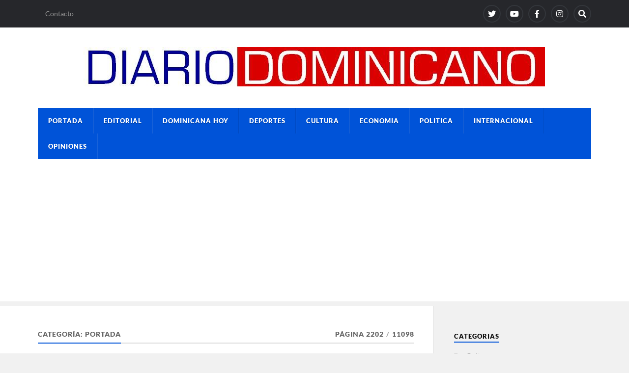

--- FILE ---
content_type: text/html; charset=UTF-8
request_url: https://diariodominicano.com/?cat=27&paged=2202
body_size: 9258
content:
<!DOCTYPE html>

<html class="no-js" lang="es">

	<head profile="http://gmpg.org/xfn/11">
		
		<meta http-equiv="Content-Type" content="text/html; charset=UTF-8" />
		<meta name="viewport" content="width=device-width, initial-scale=1.0" >
		 <script async src="https://pagead2.googlesyndication.com/pagead/js/adsbygoogle.js?client=ca-pub-4320199669047749"
     crossorigin="anonymous"></script>
		<title>Portada &#8211; Página 2202 &#8211; Diario Dominicano</title>
<meta name='robots' content='max-image-preview:large' />
<script>document.documentElement.className = document.documentElement.className.replace("no-js","js");</script>
<link rel='dns-prefetch' href='//www.googletagmanager.com' />
<link rel="alternate" type="application/rss+xml" title="Diario Dominicano &raquo; Feed" href="https://diariodominicano.com/?feed=rss2" />
<link rel="alternate" type="application/rss+xml" title="Diario Dominicano &raquo; Feed de los comentarios" href="https://diariodominicano.com/?feed=comments-rss2" />
<link rel="alternate" type="application/rss+xml" title="Diario Dominicano &raquo; Categoría Portada del feed" href="https://diariodominicano.com/?feed=rss2&#038;cat=27" />
<style id='wp-img-auto-sizes-contain-inline-css' type='text/css'>
img:is([sizes=auto i],[sizes^="auto," i]){contain-intrinsic-size:3000px 1500px}
/*# sourceURL=wp-img-auto-sizes-contain-inline-css */
</style>
<style id='wp-emoji-styles-inline-css' type='text/css'>

	img.wp-smiley, img.emoji {
		display: inline !important;
		border: none !important;
		box-shadow: none !important;
		height: 1em !important;
		width: 1em !important;
		margin: 0 0.07em !important;
		vertical-align: -0.1em !important;
		background: none !important;
		padding: 0 !important;
	}
/*# sourceURL=wp-emoji-styles-inline-css */
</style>
<style id='wp-block-library-inline-css' type='text/css'>
:root{--wp-block-synced-color:#7a00df;--wp-block-synced-color--rgb:122,0,223;--wp-bound-block-color:var(--wp-block-synced-color);--wp-editor-canvas-background:#ddd;--wp-admin-theme-color:#007cba;--wp-admin-theme-color--rgb:0,124,186;--wp-admin-theme-color-darker-10:#006ba1;--wp-admin-theme-color-darker-10--rgb:0,107,160.5;--wp-admin-theme-color-darker-20:#005a87;--wp-admin-theme-color-darker-20--rgb:0,90,135;--wp-admin-border-width-focus:2px}@media (min-resolution:192dpi){:root{--wp-admin-border-width-focus:1.5px}}.wp-element-button{cursor:pointer}:root .has-very-light-gray-background-color{background-color:#eee}:root .has-very-dark-gray-background-color{background-color:#313131}:root .has-very-light-gray-color{color:#eee}:root .has-very-dark-gray-color{color:#313131}:root .has-vivid-green-cyan-to-vivid-cyan-blue-gradient-background{background:linear-gradient(135deg,#00d084,#0693e3)}:root .has-purple-crush-gradient-background{background:linear-gradient(135deg,#34e2e4,#4721fb 50%,#ab1dfe)}:root .has-hazy-dawn-gradient-background{background:linear-gradient(135deg,#faaca8,#dad0ec)}:root .has-subdued-olive-gradient-background{background:linear-gradient(135deg,#fafae1,#67a671)}:root .has-atomic-cream-gradient-background{background:linear-gradient(135deg,#fdd79a,#004a59)}:root .has-nightshade-gradient-background{background:linear-gradient(135deg,#330968,#31cdcf)}:root .has-midnight-gradient-background{background:linear-gradient(135deg,#020381,#2874fc)}:root{--wp--preset--font-size--normal:16px;--wp--preset--font-size--huge:42px}.has-regular-font-size{font-size:1em}.has-larger-font-size{font-size:2.625em}.has-normal-font-size{font-size:var(--wp--preset--font-size--normal)}.has-huge-font-size{font-size:var(--wp--preset--font-size--huge)}.has-text-align-center{text-align:center}.has-text-align-left{text-align:left}.has-text-align-right{text-align:right}.has-fit-text{white-space:nowrap!important}#end-resizable-editor-section{display:none}.aligncenter{clear:both}.items-justified-left{justify-content:flex-start}.items-justified-center{justify-content:center}.items-justified-right{justify-content:flex-end}.items-justified-space-between{justify-content:space-between}.screen-reader-text{border:0;clip-path:inset(50%);height:1px;margin:-1px;overflow:hidden;padding:0;position:absolute;width:1px;word-wrap:normal!important}.screen-reader-text:focus{background-color:#ddd;clip-path:none;color:#444;display:block;font-size:1em;height:auto;left:5px;line-height:normal;padding:15px 23px 14px;text-decoration:none;top:5px;width:auto;z-index:100000}html :where(.has-border-color){border-style:solid}html :where([style*=border-top-color]){border-top-style:solid}html :where([style*=border-right-color]){border-right-style:solid}html :where([style*=border-bottom-color]){border-bottom-style:solid}html :where([style*=border-left-color]){border-left-style:solid}html :where([style*=border-width]){border-style:solid}html :where([style*=border-top-width]){border-top-style:solid}html :where([style*=border-right-width]){border-right-style:solid}html :where([style*=border-bottom-width]){border-bottom-style:solid}html :where([style*=border-left-width]){border-left-style:solid}html :where(img[class*=wp-image-]){height:auto;max-width:100%}:where(figure){margin:0 0 1em}html :where(.is-position-sticky){--wp-admin--admin-bar--position-offset:var(--wp-admin--admin-bar--height,0px)}@media screen and (max-width:600px){html :where(.is-position-sticky){--wp-admin--admin-bar--position-offset:0px}}

/*# sourceURL=wp-block-library-inline-css */
</style><style id='global-styles-inline-css' type='text/css'>
:root{--wp--preset--aspect-ratio--square: 1;--wp--preset--aspect-ratio--4-3: 4/3;--wp--preset--aspect-ratio--3-4: 3/4;--wp--preset--aspect-ratio--3-2: 3/2;--wp--preset--aspect-ratio--2-3: 2/3;--wp--preset--aspect-ratio--16-9: 16/9;--wp--preset--aspect-ratio--9-16: 9/16;--wp--preset--color--black: #111;--wp--preset--color--cyan-bluish-gray: #abb8c3;--wp--preset--color--white: #fff;--wp--preset--color--pale-pink: #f78da7;--wp--preset--color--vivid-red: #cf2e2e;--wp--preset--color--luminous-vivid-orange: #ff6900;--wp--preset--color--luminous-vivid-amber: #fcb900;--wp--preset--color--light-green-cyan: #7bdcb5;--wp--preset--color--vivid-green-cyan: #00d084;--wp--preset--color--pale-cyan-blue: #8ed1fc;--wp--preset--color--vivid-cyan-blue: #0693e3;--wp--preset--color--vivid-purple: #9b51e0;--wp--preset--color--accent: #0053d8;--wp--preset--color--dark-gray: #333;--wp--preset--color--medium-gray: #555;--wp--preset--color--light-gray: #777;--wp--preset--gradient--vivid-cyan-blue-to-vivid-purple: linear-gradient(135deg,rgb(6,147,227) 0%,rgb(155,81,224) 100%);--wp--preset--gradient--light-green-cyan-to-vivid-green-cyan: linear-gradient(135deg,rgb(122,220,180) 0%,rgb(0,208,130) 100%);--wp--preset--gradient--luminous-vivid-amber-to-luminous-vivid-orange: linear-gradient(135deg,rgb(252,185,0) 0%,rgb(255,105,0) 100%);--wp--preset--gradient--luminous-vivid-orange-to-vivid-red: linear-gradient(135deg,rgb(255,105,0) 0%,rgb(207,46,46) 100%);--wp--preset--gradient--very-light-gray-to-cyan-bluish-gray: linear-gradient(135deg,rgb(238,238,238) 0%,rgb(169,184,195) 100%);--wp--preset--gradient--cool-to-warm-spectrum: linear-gradient(135deg,rgb(74,234,220) 0%,rgb(151,120,209) 20%,rgb(207,42,186) 40%,rgb(238,44,130) 60%,rgb(251,105,98) 80%,rgb(254,248,76) 100%);--wp--preset--gradient--blush-light-purple: linear-gradient(135deg,rgb(255,206,236) 0%,rgb(152,150,240) 100%);--wp--preset--gradient--blush-bordeaux: linear-gradient(135deg,rgb(254,205,165) 0%,rgb(254,45,45) 50%,rgb(107,0,62) 100%);--wp--preset--gradient--luminous-dusk: linear-gradient(135deg,rgb(255,203,112) 0%,rgb(199,81,192) 50%,rgb(65,88,208) 100%);--wp--preset--gradient--pale-ocean: linear-gradient(135deg,rgb(255,245,203) 0%,rgb(182,227,212) 50%,rgb(51,167,181) 100%);--wp--preset--gradient--electric-grass: linear-gradient(135deg,rgb(202,248,128) 0%,rgb(113,206,126) 100%);--wp--preset--gradient--midnight: linear-gradient(135deg,rgb(2,3,129) 0%,rgb(40,116,252) 100%);--wp--preset--font-size--small: 15px;--wp--preset--font-size--medium: 20px;--wp--preset--font-size--large: 24px;--wp--preset--font-size--x-large: 42px;--wp--preset--font-size--normal: 17px;--wp--preset--font-size--larger: 28px;--wp--preset--spacing--20: 0.44rem;--wp--preset--spacing--30: 0.67rem;--wp--preset--spacing--40: 1rem;--wp--preset--spacing--50: 1.5rem;--wp--preset--spacing--60: 2.25rem;--wp--preset--spacing--70: 3.38rem;--wp--preset--spacing--80: 5.06rem;--wp--preset--shadow--natural: 6px 6px 9px rgba(0, 0, 0, 0.2);--wp--preset--shadow--deep: 12px 12px 50px rgba(0, 0, 0, 0.4);--wp--preset--shadow--sharp: 6px 6px 0px rgba(0, 0, 0, 0.2);--wp--preset--shadow--outlined: 6px 6px 0px -3px rgb(255, 255, 255), 6px 6px rgb(0, 0, 0);--wp--preset--shadow--crisp: 6px 6px 0px rgb(0, 0, 0);}:where(.is-layout-flex){gap: 0.5em;}:where(.is-layout-grid){gap: 0.5em;}body .is-layout-flex{display: flex;}.is-layout-flex{flex-wrap: wrap;align-items: center;}.is-layout-flex > :is(*, div){margin: 0;}body .is-layout-grid{display: grid;}.is-layout-grid > :is(*, div){margin: 0;}:where(.wp-block-columns.is-layout-flex){gap: 2em;}:where(.wp-block-columns.is-layout-grid){gap: 2em;}:where(.wp-block-post-template.is-layout-flex){gap: 1.25em;}:where(.wp-block-post-template.is-layout-grid){gap: 1.25em;}.has-black-color{color: var(--wp--preset--color--black) !important;}.has-cyan-bluish-gray-color{color: var(--wp--preset--color--cyan-bluish-gray) !important;}.has-white-color{color: var(--wp--preset--color--white) !important;}.has-pale-pink-color{color: var(--wp--preset--color--pale-pink) !important;}.has-vivid-red-color{color: var(--wp--preset--color--vivid-red) !important;}.has-luminous-vivid-orange-color{color: var(--wp--preset--color--luminous-vivid-orange) !important;}.has-luminous-vivid-amber-color{color: var(--wp--preset--color--luminous-vivid-amber) !important;}.has-light-green-cyan-color{color: var(--wp--preset--color--light-green-cyan) !important;}.has-vivid-green-cyan-color{color: var(--wp--preset--color--vivid-green-cyan) !important;}.has-pale-cyan-blue-color{color: var(--wp--preset--color--pale-cyan-blue) !important;}.has-vivid-cyan-blue-color{color: var(--wp--preset--color--vivid-cyan-blue) !important;}.has-vivid-purple-color{color: var(--wp--preset--color--vivid-purple) !important;}.has-black-background-color{background-color: var(--wp--preset--color--black) !important;}.has-cyan-bluish-gray-background-color{background-color: var(--wp--preset--color--cyan-bluish-gray) !important;}.has-white-background-color{background-color: var(--wp--preset--color--white) !important;}.has-pale-pink-background-color{background-color: var(--wp--preset--color--pale-pink) !important;}.has-vivid-red-background-color{background-color: var(--wp--preset--color--vivid-red) !important;}.has-luminous-vivid-orange-background-color{background-color: var(--wp--preset--color--luminous-vivid-orange) !important;}.has-luminous-vivid-amber-background-color{background-color: var(--wp--preset--color--luminous-vivid-amber) !important;}.has-light-green-cyan-background-color{background-color: var(--wp--preset--color--light-green-cyan) !important;}.has-vivid-green-cyan-background-color{background-color: var(--wp--preset--color--vivid-green-cyan) !important;}.has-pale-cyan-blue-background-color{background-color: var(--wp--preset--color--pale-cyan-blue) !important;}.has-vivid-cyan-blue-background-color{background-color: var(--wp--preset--color--vivid-cyan-blue) !important;}.has-vivid-purple-background-color{background-color: var(--wp--preset--color--vivid-purple) !important;}.has-black-border-color{border-color: var(--wp--preset--color--black) !important;}.has-cyan-bluish-gray-border-color{border-color: var(--wp--preset--color--cyan-bluish-gray) !important;}.has-white-border-color{border-color: var(--wp--preset--color--white) !important;}.has-pale-pink-border-color{border-color: var(--wp--preset--color--pale-pink) !important;}.has-vivid-red-border-color{border-color: var(--wp--preset--color--vivid-red) !important;}.has-luminous-vivid-orange-border-color{border-color: var(--wp--preset--color--luminous-vivid-orange) !important;}.has-luminous-vivid-amber-border-color{border-color: var(--wp--preset--color--luminous-vivid-amber) !important;}.has-light-green-cyan-border-color{border-color: var(--wp--preset--color--light-green-cyan) !important;}.has-vivid-green-cyan-border-color{border-color: var(--wp--preset--color--vivid-green-cyan) !important;}.has-pale-cyan-blue-border-color{border-color: var(--wp--preset--color--pale-cyan-blue) !important;}.has-vivid-cyan-blue-border-color{border-color: var(--wp--preset--color--vivid-cyan-blue) !important;}.has-vivid-purple-border-color{border-color: var(--wp--preset--color--vivid-purple) !important;}.has-vivid-cyan-blue-to-vivid-purple-gradient-background{background: var(--wp--preset--gradient--vivid-cyan-blue-to-vivid-purple) !important;}.has-light-green-cyan-to-vivid-green-cyan-gradient-background{background: var(--wp--preset--gradient--light-green-cyan-to-vivid-green-cyan) !important;}.has-luminous-vivid-amber-to-luminous-vivid-orange-gradient-background{background: var(--wp--preset--gradient--luminous-vivid-amber-to-luminous-vivid-orange) !important;}.has-luminous-vivid-orange-to-vivid-red-gradient-background{background: var(--wp--preset--gradient--luminous-vivid-orange-to-vivid-red) !important;}.has-very-light-gray-to-cyan-bluish-gray-gradient-background{background: var(--wp--preset--gradient--very-light-gray-to-cyan-bluish-gray) !important;}.has-cool-to-warm-spectrum-gradient-background{background: var(--wp--preset--gradient--cool-to-warm-spectrum) !important;}.has-blush-light-purple-gradient-background{background: var(--wp--preset--gradient--blush-light-purple) !important;}.has-blush-bordeaux-gradient-background{background: var(--wp--preset--gradient--blush-bordeaux) !important;}.has-luminous-dusk-gradient-background{background: var(--wp--preset--gradient--luminous-dusk) !important;}.has-pale-ocean-gradient-background{background: var(--wp--preset--gradient--pale-ocean) !important;}.has-electric-grass-gradient-background{background: var(--wp--preset--gradient--electric-grass) !important;}.has-midnight-gradient-background{background: var(--wp--preset--gradient--midnight) !important;}.has-small-font-size{font-size: var(--wp--preset--font-size--small) !important;}.has-medium-font-size{font-size: var(--wp--preset--font-size--medium) !important;}.has-large-font-size{font-size: var(--wp--preset--font-size--large) !important;}.has-x-large-font-size{font-size: var(--wp--preset--font-size--x-large) !important;}
/*# sourceURL=global-styles-inline-css */
</style>

<style id='classic-theme-styles-inline-css' type='text/css'>
/*! This file is auto-generated */
.wp-block-button__link{color:#fff;background-color:#32373c;border-radius:9999px;box-shadow:none;text-decoration:none;padding:calc(.667em + 2px) calc(1.333em + 2px);font-size:1.125em}.wp-block-file__button{background:#32373c;color:#fff;text-decoration:none}
/*# sourceURL=/wp-includes/css/classic-themes.min.css */
</style>
<link rel='stylesheet' id='rowling_google_fonts-css' href='https://diariodominicano.com/wp-content/themes/rowling/assets/css/fonts.css?ver=6.9' type='text/css' media='all' />
<link rel='stylesheet' id='rowling_fontawesome-css' href='https://diariodominicano.com/wp-content/themes/rowling/assets/css/font-awesome.min.css?ver=5.13.0' type='text/css' media='all' />
<link rel='stylesheet' id='rowling_style-css' href='https://diariodominicano.com/wp-content/themes/rowling/style.css?ver=2.1.1' type='text/css' media='all' />
<script type="text/javascript" src="https://diariodominicano.com/wp-includes/js/jquery/jquery.min.js?ver=3.7.1" id="jquery-core-js"></script>
<script type="text/javascript" src="https://diariodominicano.com/wp-includes/js/jquery/jquery-migrate.min.js?ver=3.4.1" id="jquery-migrate-js"></script>
<script type="text/javascript" src="https://diariodominicano.com/wp-content/themes/rowling/assets/js/flexslider.js?ver=1" id="rowling_flexslider-js"></script>
<script type="text/javascript" src="https://diariodominicano.com/wp-content/themes/rowling/assets/js/doubletaptogo.js?ver=1" id="rowling_doubletap-js"></script>
<link rel="https://api.w.org/" href="https://diariodominicano.com/index.php?rest_route=/" /><link rel="alternate" title="JSON" type="application/json" href="https://diariodominicano.com/index.php?rest_route=/wp/v2/categories/27" /><link rel="EditURI" type="application/rsd+xml" title="RSD" href="https://diariodominicano.com/xmlrpc.php?rsd" />
<meta name="generator" content="WordPress 6.9" />
		<!-- Custom Logo: hide header text -->
		<style id="custom-logo-css" type="text/css">
			.blog-title, .blog-description {
				position: absolute;
				clip-path: inset(50%);
			}
		</style>
		<meta name="generator" content="Site Kit by Google 1.128.1" /><!-- Customizer CSS --><style type="text/css">a { color:#0053d8; }.blog-title a:hover { color:#0053d8; }.navigation .section-inner { background-color:#0053d8; }.primary-menu ul li:hover > a { color:#0053d8; }.search-container .search-button:hover { color:#0053d8; }.sticky .sticky-tag { background-color:#0053d8; }.sticky .sticky-tag:after { border-right-color:#0053d8; }.sticky .sticky-tag:after { border-left-color:#0053d8; }.post-categories { color:#0053d8; }.single .post-meta a { color:#0053d8; }.single .post-meta a:hover { border-bottom-color:#0053d8; }.single-post .post-image-caption .fa { color:#0053d8; }.related-post .category { color:#0053d8; }p.intro { color:#0053d8; }blockquote:after { color:#0053d8; }fieldset legend { background-color:#0053d8; }button, .button, .faux-button, :root .wp-block-button__link, :root .wp-block-file__button, input[type="button"], input[type="reset"], input[type="submit"] { background-color:#0053d8; }:root .has-accent-color { color:#0053d8; }:root .has-accent-background-color { background-color:#0053d8; }.page-edit-link { color:#0053d8; }.post-content .page-links a:hover { background-color:#0053d8; }.post-tags a:hover { background-color:#0053d8; }.post-tags a:hover:before { border-right-color:#0053d8; }.post-navigation h4 a:hover { color:#0053d8; }.comments-title-container .fa { color:#0053d8; }.comment-reply-title .fa { color:#0053d8; }.comments .pingbacks li a:hover { color:#0053d8; }.comment-header h4 a { color:#0053d8; }.bypostauthor .comment-author-icon { background-color:#0053d8; }.comments-nav a:hover { color:#0053d8; }.pingbacks-title { border-bottom-color:#0053d8; }.archive-title { border-bottom-color:#0053d8; }.archive-nav a:hover { color:#0053d8; }.widget-title { border-bottom-color:#0053d8; }.widget-content .textwidget a:hover { color:#0053d8; }.widget_archive li a:hover { color:#0053d8; }.widget_categories li a:hover { color:#0053d8; }.widget_meta li a:hover { color:#0053d8; }.widget_nav_menu li a:hover { color:#0053d8; }.widget_rss .widget-content ul a.rsswidget:hover { color:#0053d8; }#wp-calendar thead th { color:#0053d8; }#wp-calendar tfoot a:hover { color:#0053d8; }.widget .tagcloud a:hover { background-color:#0053d8; }.widget .tagcloud a:hover:before { border-right-color:#0053d8; }.footer .widget .tagcloud a:hover { background-color:#0053d8; }.footer .widget .tagcloud a:hover:before { border-right-color:#0053d8; }.wrapper .search-button:hover { color:#0053d8; }.to-the-top { background-color:#0053d8; }.credits .copyright a:hover { color:#0053d8; }.nav-toggle { background-color:#0053d8; }.mobile-menu { background-color:#0053d8; }</style><!--/Customizer CSS--><link rel="icon" href="https://diariodominicano.com/wp-content/uploads/2023/11/diariodominicano-88x88.jpeg" sizes="32x32" />
<link rel="icon" href="https://diariodominicano.com/wp-content/uploads/2023/11/diariodominicano.jpeg" sizes="192x192" />
<link rel="apple-touch-icon" href="https://diariodominicano.com/wp-content/uploads/2023/11/diariodominicano.jpeg" />
<meta name="msapplication-TileImage" content="https://diariodominicano.com/wp-content/uploads/2023/11/diariodominicano.jpeg" />
	
	</head>
	
	<body class="archive paged category category-portada category-27 wp-custom-logo paged-2202 category-paged-2202 wp-theme-rowling">

		
		<a class="skip-link button" href="#site-content">Saltar al contenido</a>
		
				
			<div class="top-nav">
				
				<div class="section-inner group">

					
						<ul class="secondary-menu dropdown-menu reset-list-style">
							<li id="menu-item-56711" class="menu-item menu-item-type-post_type menu-item-object-page menu-item-56711"><a href="https://diariodominicano.com/?page_id=20">Contacto</a></li>
						</ul><!-- .secondary-menu -->

					
									
						<ul class="social-menu reset-list-style">
							<li id="menu-item-37" class="menu-item menu-item-type-custom menu-item-object-custom menu-item-37"><a href="https://twitter.com/DiarioDomincano"><span class="screen-reader-text">Twitter</span></a></li>
<li id="menu-item-28605" class="menu-item menu-item-type-custom menu-item-object-custom menu-item-28605"><a href="https://www.youtube.com/c/DiarioDominicano"><span class="screen-reader-text">Youtube</span></a></li>
<li id="menu-item-36" class="menu-item menu-item-type-custom menu-item-object-custom menu-item-36"><a href="https://www.facebook.com/DDDiarioDominicano/"><span class="screen-reader-text">Facebook</span></a></li>
<li id="menu-item-38" class="menu-item menu-item-type-custom menu-item-object-custom menu-item-38"><a href="https://www.instagram.com/dddiariodominicano/"><span class="screen-reader-text">Instagram</span></a></li>
<li id="menu-item-151" class="menu-item menu-item-type-custom menu-item-object-custom menu-item-151"><a class="search-toggle" href="?s"><span class="screen-reader-text">Search</span></a></li>						</ul><!-- .social-menu -->

									
				</div><!-- .section-inner -->
				
			</div><!-- .top-nav -->
			
				
		<div class="search-container">
			
			<div class="section-inner">
			
				
<form method="get" class="search-form" id="search-form-696c9926f195f" action="https://diariodominicano.com/">
	<input type="search" class="search-field" placeholder="Formulario de búsqueda" name="s" id="search-form-696c9926f1961" /> 
	<button type="submit" class="search-button"><div class="fa fw fa-search"></div><span class="screen-reader-text">Buscar</span></button>
</form>			
			</div><!-- .section-inner -->
			
		</div><!-- .search-container -->
		
		<header class="header-wrapper">
		
			<div class="header">
					
				<div class="section-inner">
				
					
						<div class="blog-logo">
							<a class="logo" href="https://diariodominicano.com/" rel="home">
								<img src="https://diariodominicano.com/wp-content/uploads/2020/08/photo_2020-08-01_23-43-51.jpg">
								<span class="screen-reader-text">Diario Dominicano</span>
							</a>
						</div>
			
										
					<div class="nav-toggle">
						
						<div class="bars">
							<div class="bar"></div>
							<div class="bar"></div>
							<div class="bar"></div>
						</div>
						
					</div><!-- .nav-toggle -->
				
				</div><!-- .section-inner -->
				
			</div><!-- .header -->
			
			<div class="navigation">
				
				<div class="section-inner group">
					
					<ul class="primary-menu reset-list-style dropdown-menu">
						
						<li id="menu-item-27" class="menu-item menu-item-type-custom menu-item-object-custom menu-item-27"><a href="http://diariodominicano.com/?cat=27">Portada</a></li>
<li id="menu-item-108" class="menu-item menu-item-type-taxonomy menu-item-object-category menu-item-108"><a href="https://diariodominicano.com/?cat=1">Editorial</a></li>
<li id="menu-item-135" class="menu-item menu-item-type-taxonomy menu-item-object-category menu-item-135"><a href="https://diariodominicano.com/?cat=20">Dominicana Hoy</a></li>
<li id="menu-item-109" class="menu-item menu-item-type-taxonomy menu-item-object-category menu-item-109"><a href="https://diariodominicano.com/?cat=17">Deportes</a></li>
<li id="menu-item-56233" class="menu-item menu-item-type-taxonomy menu-item-object-category menu-item-56233"><a href="https://diariodominicano.com/?cat=21">Cultura</a></li>
<li id="menu-item-110" class="menu-item menu-item-type-taxonomy menu-item-object-category menu-item-110"><a href="https://diariodominicano.com/?cat=18">Economia</a></li>
<li id="menu-item-56237" class="menu-item menu-item-type-taxonomy menu-item-object-category menu-item-56237"><a href="https://diariodominicano.com/?cat=22">Politica</a></li>
<li id="menu-item-56239" class="menu-item menu-item-type-taxonomy menu-item-object-category menu-item-56239"><a href="https://diariodominicano.com/?cat=23">Internacional</a></li>
<li id="menu-item-112" class="menu-item menu-item-type-taxonomy menu-item-object-category menu-item-112"><a href="https://diariodominicano.com/?cat=16">Opiniones</a></li>
															
					</ul>
					
				</div><!-- .section-inner -->
				
			</div><!-- .navigation -->
				
			<ul class="mobile-menu reset-list-style">
				
				<li class="menu-item menu-item-type-custom menu-item-object-custom menu-item-27"><a href="http://diariodominicano.com/?cat=27">Portada</a></li>
<li class="menu-item menu-item-type-taxonomy menu-item-object-category menu-item-108"><a href="https://diariodominicano.com/?cat=1">Editorial</a></li>
<li class="menu-item menu-item-type-taxonomy menu-item-object-category menu-item-135"><a href="https://diariodominicano.com/?cat=20">Dominicana Hoy</a></li>
<li class="menu-item menu-item-type-taxonomy menu-item-object-category menu-item-109"><a href="https://diariodominicano.com/?cat=17">Deportes</a></li>
<li class="menu-item menu-item-type-taxonomy menu-item-object-category menu-item-56233"><a href="https://diariodominicano.com/?cat=21">Cultura</a></li>
<li class="menu-item menu-item-type-taxonomy menu-item-object-category menu-item-110"><a href="https://diariodominicano.com/?cat=18">Economia</a></li>
<li class="menu-item menu-item-type-taxonomy menu-item-object-category menu-item-56237"><a href="https://diariodominicano.com/?cat=22">Politica</a></li>
<li class="menu-item menu-item-type-taxonomy menu-item-object-category menu-item-56239"><a href="https://diariodominicano.com/?cat=23">Internacional</a></li>
<li class="menu-item menu-item-type-taxonomy menu-item-object-category menu-item-112"><a href="https://diariodominicano.com/?cat=16">Opiniones</a></li>
				
			</ul><!-- .mobile-menu -->
				
		</header><!-- .header-wrapper -->

		<main id="site-content">
<div class="wrapper section-inner group">
			
	<div class="content">

				
			<div class="archive-header">

				<div class="group archive-header-inner">

											<h1 class="archive-title">Categoría: <span>Portada</span></h1>
										
											<p class="archive-subtitle">Página 2202<span class="sep">/</span>11098</p>
					
				</div><!-- .group -->

								
			</div><!-- .archive-header -->
						
																									                    
				
			<div class="posts" id="posts">
					
				<article id="post-516996" class="post post-516996 type-post status-publish format-standard has-post-thumbnail hentry category-internacional category-portada">

	
		
		<figure class="post-image">
			
							<a class="sticky-tag" href="https://diariodominicano.com/?p=516996">
					<span class="fa fw fa-star"></span>
					<span class="screen-reader-text">Entrada fija</span>
				</a>
			
							<a href="https://diariodominicano.com/?p=516996"><img width="400" height="200" src="https://diariodominicano.com/wp-content/uploads/2024/03/3b1fe215-2d4a-471e-9f60-d002ef507bc0_cx0_cy10_cw0_w1023_n_r1_st_s-400x200.jpg" class="attachment-post-image-thumb size-post-image-thumb wp-post-image" alt="" decoding="async" fetchpriority="high" /></a>
						
		</figure><!-- .post-image -->
			
		
	<header class="post-header">
							
					<p class="post-categories"><a href="https://diariodominicano.com/?cat=23" rel="category">Internacional</a>, <a href="https://diariodominicano.com/?cat=27" rel="category">Portada</a></p>
				
				    <h2 class="post-title"><a href="https://diariodominicano.com/?p=516996">El Comando Sur de EEUU, “preparado” para una posible migración masiva de haitianos</a></h2>
				
		<p class="post-meta">
			<a href="https://diariodominicano.com/?p=516996">20 de marzo de 2024</a> 
					</p>
		
	</header><!-- .post-header -->
						
</article><!-- .post --><article id="post-516993" class="post post-516993 type-post status-publish format-standard has-post-thumbnail hentry category-internacional category-portada">

	
		
		<figure class="post-image">
			
							<a class="sticky-tag" href="https://diariodominicano.com/?p=516993">
					<span class="fa fw fa-star"></span>
					<span class="screen-reader-text">Entrada fija</span>
				</a>
			
							<a href="https://diariodominicano.com/?p=516993"><img width="400" height="200" src="https://diariodominicano.com/wp-content/uploads/2024/03/Gustavo-Petro-1-2-3-4-400x200.jpg" class="attachment-post-image-thumb size-post-image-thumb wp-post-image" alt="" decoding="async" /></a>
						
		</figure><!-- .post-image -->
			
		
	<header class="post-header">
							
					<p class="post-categories"><a href="https://diariodominicano.com/?cat=23" rel="category">Internacional</a>, <a href="https://diariodominicano.com/?cat=27" rel="category">Portada</a></p>
				
				    <h2 class="post-title"><a href="https://diariodominicano.com/?p=516993">En vigor suspensión del cese el fuego entre gobierno colombiano y EMC</a></h2>
				
		<p class="post-meta">
			<a href="https://diariodominicano.com/?p=516993">20 de marzo de 2024</a> 
					</p>
		
	</header><!-- .post-header -->
						
</article><!-- .post --><article id="post-516931" class="post post-516931 type-post status-publish format-standard has-post-thumbnail hentry category-politica category-portada">

	
		
		<figure class="post-image">
			
							<a class="sticky-tag" href="https://diariodominicano.com/?p=516931">
					<span class="fa fw fa-star"></span>
					<span class="screen-reader-text">Entrada fija</span>
				</a>
			
							<a href="https://diariodominicano.com/?p=516931"><img width="400" height="200" src="https://diariodominicano.com/wp-content/uploads/2024/03/Tribunal-Superior-Electoral-anula-resolucion-Junta-Central-Electoral-400x200.jpg" class="attachment-post-image-thumb size-post-image-thumb wp-post-image" alt="" decoding="async" /></a>
						
		</figure><!-- .post-image -->
			
		
	<header class="post-header">
							
					<p class="post-categories"><a href="https://diariodominicano.com/?cat=22" rel="category">Politica</a>, <a href="https://diariodominicano.com/?cat=27" rel="category">Portada</a></p>
				
				    <h2 class="post-title"><a href="https://diariodominicano.com/?p=516931">Tribunal Superior Electoral anula resolución Junta Central Electoral que rechazó reconocimiento del partido en formación “Camino Nuevo” y ordena que esa organización política deposite nuevamente ante la jce el soporte de documentos </a></h2>
				
		<p class="post-meta">
			<a href="https://diariodominicano.com/?p=516931">20 de marzo de 2024</a> 
					</p>
		
	</header><!-- .post-header -->
						
</article><!-- .post --><article id="post-516930" class="post post-516930 type-post status-publish format-standard has-post-thumbnail hentry category-hombresmujeresycosas category-portada">

	
		
		<figure class="post-image">
			
							<a class="sticky-tag" href="https://diariodominicano.com/?p=516930">
					<span class="fa fw fa-star"></span>
					<span class="screen-reader-text">Entrada fija</span>
				</a>
			
							<a href="https://diariodominicano.com/?p=516930"><img width="400" height="200" src="https://diariodominicano.com/wp-content/uploads/2024/03/Operativo-DIGESETT-fiscaliza-conductores-por-transitar-sin-luces-400x200.jpg" class="attachment-post-image-thumb size-post-image-thumb wp-post-image" alt="" decoding="async" loading="lazy" /></a>
						
		</figure><!-- .post-image -->
			
		
	<header class="post-header">
							
					<p class="post-categories"><a href="https://diariodominicano.com/?cat=36" rel="category">De Hombres, Mujeres y Cosas</a>, <a href="https://diariodominicano.com/?cat=27" rel="category">Portada</a></p>
				
				    <h2 class="post-title"><a href="https://diariodominicano.com/?p=516930">En 3 horas DIGESETT fiscaliza 574 conductores por transitar sin luces</a></h2>
				
		<p class="post-meta">
			<a href="https://diariodominicano.com/?p=516930">20 de marzo de 2024</a> 
					</p>
		
	</header><!-- .post-header -->
						
</article><!-- .post --><article id="post-516908" class="post post-516908 type-post status-publish format-standard has-post-thumbnail hentry category-hombresmujeresycosas category-portada">

	
		
		<figure class="post-image">
			
							<a class="sticky-tag" href="https://diariodominicano.com/?p=516908">
					<span class="fa fw fa-star"></span>
					<span class="screen-reader-text">Entrada fija</span>
				</a>
			
							<a href="https://diariodominicano.com/?p=516908"><img width="400" height="200" src="https://diariodominicano.com/wp-content/uploads/2024/03/unnamed-400x200.png" class="attachment-post-image-thumb size-post-image-thumb wp-post-image" alt="" decoding="async" loading="lazy" /></a>
						
		</figure><!-- .post-image -->
			
		
	<header class="post-header">
							
					<p class="post-categories"><a href="https://diariodominicano.com/?cat=36" rel="category">De Hombres, Mujeres y Cosas</a>, <a href="https://diariodominicano.com/?cat=27" rel="category">Portada</a></p>
				
				    <h2 class="post-title"><a href="https://diariodominicano.com/?p=516908">Efectos secundarios de la  Ketamina</a></h2>
				
		<p class="post-meta">
			<a href="https://diariodominicano.com/?p=516908">20 de marzo de 2024</a> 
					</p>
		
	</header><!-- .post-header -->
						
</article><!-- .post -->	        	                    			
			</div><!-- .posts -->
		
						
	<div class="archive-nav">
			
		<li class="archive-nav-newer"><a href="https://diariodominicano.com/?cat=27&#038;paged=2201" >&larr; Anterior</a></li><li class="number"><a href="https://diariodominicano.com/?cat=27">1</a></li>
<li>...</li><li class="number"><a href="https://diariodominicano.com/?cat=27&#038;paged=2200">2200</a></li>
<li class="number"><a href="https://diariodominicano.com/?cat=27&#038;paged=2201">2201</a></li>
<li class="number active"><a href="https://diariodominicano.com/?cat=27&#038;paged=2202">2202</a></li>
<li class="number"><a href="https://diariodominicano.com/?cat=27&#038;paged=2203">2203</a></li>
<li class="number"><a href="https://diariodominicano.com/?cat=27&#038;paged=2204">2204</a></li>
<li class="number">...</li>
<li class="number"><a href="https://diariodominicano.com/?cat=27&#038;paged=11098">11098</a></li>
<li class="archive-nav-older"><a href="https://diariodominicano.com/?cat=27&#038;paged=2203" >Siguiente &rarr;</a></li>		
		<div class="clear"></div>
					
	</div><!-- .archive-nav -->
					
		
	</div><!-- .content -->
	
	<div class="sidebar">

	<div id="categories-2" class="widget widget_categories"><div class="widget-content"><h3 class="widget-title">Categorias</h3>
			<ul>
					<li class="cat-item cat-item-21"><a href="https://diariodominicano.com/?cat=21">Cultura</a>
</li>
	<li class="cat-item cat-item-36"><a href="https://diariodominicano.com/?cat=36">De Hombres, Mujeres y Cosas</a>
</li>
	<li class="cat-item cat-item-17"><a href="https://diariodominicano.com/?cat=17">Deportes</a>
</li>
	<li class="cat-item cat-item-20"><a href="https://diariodominicano.com/?cat=20">Dominicana Hoy</a>
</li>
	<li class="cat-item cat-item-18"><a href="https://diariodominicano.com/?cat=18">Economia</a>
</li>
	<li class="cat-item cat-item-1"><a href="https://diariodominicano.com/?cat=1">Editorial</a>
</li>
	<li class="cat-item cat-item-26"><a href="https://diariodominicano.com/?cat=26">Efemerides</a>
</li>
	<li class="cat-item cat-item-25"><a href="https://diariodominicano.com/?cat=25">Gente</a>
</li>
	<li class="cat-item cat-item-112"><a href="https://diariodominicano.com/?cat=112">Haiti</a>
</li>
	<li class="cat-item cat-item-113"><a href="https://diariodominicano.com/?cat=113">III Cumbre de la Comunidad de Estados Latinoamericanos y del Caribe (Celac)</a>
</li>
	<li class="cat-item cat-item-23"><a href="https://diariodominicano.com/?cat=23">Internacional</a>
</li>
	<li class="cat-item cat-item-24"><a href="https://diariodominicano.com/?cat=24">Justicia y Derecho</a>
</li>
	<li class="cat-item cat-item-19"><a href="https://diariodominicano.com/?cat=19">Mi Voz</a>
</li>
	<li class="cat-item cat-item-16"><a href="https://diariodominicano.com/?cat=16">Opiniones</a>
</li>
	<li class="cat-item cat-item-29"><a href="https://diariodominicano.com/?cat=29">Policia y Sucesos</a>
</li>
	<li class="cat-item cat-item-22"><a href="https://diariodominicano.com/?cat=22">Politica</a>
</li>
	<li class="cat-item cat-item-27 current-cat"><a aria-current="page" href="https://diariodominicano.com/?cat=27">Portada</a>
</li>
	<li class="cat-item cat-item-32"><a href="https://diariodominicano.com/?cat=32">Turismo</a>
</li>
	<li class="cat-item cat-item-118"><a href="https://diariodominicano.com/?cat=118">XV Cumbre de los BRICS</a>
</li>
	<li class="cat-item cat-item-31"><a href="https://diariodominicano.com/?cat=31">XXIV Feria Internacional del Libro Santo Domingo 2022</a>
</li>
	<li class="cat-item cat-item-117"><a href="https://diariodominicano.com/?cat=117">XXV Feria Internacional Libro Santo Domingo 2023</a>
</li>
			</ul>

			</div></div><div id="nav_menu-3" class="widget widget_nav_menu"><div class="widget-content"><h3 class="widget-title">REDES SOCIALES</h3><div class="menu-menu-de-enlaces-sociales-container"><ul id="menu-menu-de-enlaces-sociales" class="menu"><li class="menu-item menu-item-type-custom menu-item-object-custom menu-item-37"><a href="https://twitter.com/DiarioDomincano">Twitter</a></li>
<li class="menu-item menu-item-type-custom menu-item-object-custom menu-item-28605"><a href="https://www.youtube.com/c/DiarioDominicano">Youtube</a></li>
<li class="menu-item menu-item-type-custom menu-item-object-custom menu-item-36"><a href="https://www.facebook.com/DDDiarioDominicano/">Facebook</a></li>
<li class="menu-item menu-item-type-custom menu-item-object-custom menu-item-38"><a href="https://www.instagram.com/dddiariodominicano/">Instagram</a></li>
</ul></div></div></div><div id="text-5" class="widget widget_text"><div class="widget-content"><h3 class="widget-title">Encuéntranos</h3>			<div class="textwidget"><p>Avenida Independencia número 409, edificio MSG apartamento B 1, Casi Esquina José Joaquín Pérez, Gazcue, Santo Domingo, Distrito Nacional, República Dominicana.</p>
<p>Dd@diariodominicano.com y Diariord@gmail.com</p>
</div>
		</div></div><div id="text-4" class="widget widget_text"><div class="widget-content"><h3 class="widget-title">Acerca de DiarioDominicano.com</h3>			<div class="textwidget"><p>Diariodominicano.com es el medio de comunicación en República Dominicana. Un medio comunicación plural y objetivo.</p>
<p>Director: Hector Tineo Nolasco, Subdirector Manny Tineo Guzmán<br />
Editores: Pura Blanco Tineo, Jorge Castillo y Manuel Hernandez Villeta.</p>
</div>
		</div></div><div id="search-4" class="widget widget_search"><div class="widget-content"><h3 class="widget-title">Buscar</h3>
<form method="get" class="search-form" id="search-form-696c9927194b6" action="https://diariodominicano.com/">
	<input type="search" class="search-field" placeholder="Formulario de búsqueda" name="s" id="search-form-696c9927194b7" /> 
	<button type="submit" class="search-button"><div class="fa fw fa-search"></div><span class="screen-reader-text">Buscar</span></button>
</form></div></div>
</div>	
</div><!-- .wrapper.section-inner -->
	              	        
		</main><!-- #site-content -->

		<footer class="credits">
					
			<div class="section-inner">
				
				<a href="#" class="to-the-top">
					<div class="fa fw fa-angle-up"></div>
					<span class="screen-reader-text">Ir arriba</span>
				</a>
				
				<p class="copyright">&copy; 2026 <a href="https://diariodominicano.com/" rel="home">Diario Dominicano</a></p>
				
				<p class="attribution">Tema de <a href="https://www.andersnoren.se">Anders Nor&eacute;n</a></p>
				
			</div><!-- .section-inner -->
			
		</footer><!-- .credits -->

		<script type="text/javascript" src="https://diariodominicano.com/wp-content/themes/rowling/assets/js/global.js?ver=2.1.1" id="rowling_global-js"></script>
<script id="wp-emoji-settings" type="application/json">
{"baseUrl":"https://s.w.org/images/core/emoji/17.0.2/72x72/","ext":".png","svgUrl":"https://s.w.org/images/core/emoji/17.0.2/svg/","svgExt":".svg","source":{"concatemoji":"https://diariodominicano.com/wp-includes/js/wp-emoji-release.min.js?ver=6.9"}}
</script>
<script type="module">
/* <![CDATA[ */
/*! This file is auto-generated */
const a=JSON.parse(document.getElementById("wp-emoji-settings").textContent),o=(window._wpemojiSettings=a,"wpEmojiSettingsSupports"),s=["flag","emoji"];function i(e){try{var t={supportTests:e,timestamp:(new Date).valueOf()};sessionStorage.setItem(o,JSON.stringify(t))}catch(e){}}function c(e,t,n){e.clearRect(0,0,e.canvas.width,e.canvas.height),e.fillText(t,0,0);t=new Uint32Array(e.getImageData(0,0,e.canvas.width,e.canvas.height).data);e.clearRect(0,0,e.canvas.width,e.canvas.height),e.fillText(n,0,0);const a=new Uint32Array(e.getImageData(0,0,e.canvas.width,e.canvas.height).data);return t.every((e,t)=>e===a[t])}function p(e,t){e.clearRect(0,0,e.canvas.width,e.canvas.height),e.fillText(t,0,0);var n=e.getImageData(16,16,1,1);for(let e=0;e<n.data.length;e++)if(0!==n.data[e])return!1;return!0}function u(e,t,n,a){switch(t){case"flag":return n(e,"\ud83c\udff3\ufe0f\u200d\u26a7\ufe0f","\ud83c\udff3\ufe0f\u200b\u26a7\ufe0f")?!1:!n(e,"\ud83c\udde8\ud83c\uddf6","\ud83c\udde8\u200b\ud83c\uddf6")&&!n(e,"\ud83c\udff4\udb40\udc67\udb40\udc62\udb40\udc65\udb40\udc6e\udb40\udc67\udb40\udc7f","\ud83c\udff4\u200b\udb40\udc67\u200b\udb40\udc62\u200b\udb40\udc65\u200b\udb40\udc6e\u200b\udb40\udc67\u200b\udb40\udc7f");case"emoji":return!a(e,"\ud83e\u1fac8")}return!1}function f(e,t,n,a){let r;const o=(r="undefined"!=typeof WorkerGlobalScope&&self instanceof WorkerGlobalScope?new OffscreenCanvas(300,150):document.createElement("canvas")).getContext("2d",{willReadFrequently:!0}),s=(o.textBaseline="top",o.font="600 32px Arial",{});return e.forEach(e=>{s[e]=t(o,e,n,a)}),s}function r(e){var t=document.createElement("script");t.src=e,t.defer=!0,document.head.appendChild(t)}a.supports={everything:!0,everythingExceptFlag:!0},new Promise(t=>{let n=function(){try{var e=JSON.parse(sessionStorage.getItem(o));if("object"==typeof e&&"number"==typeof e.timestamp&&(new Date).valueOf()<e.timestamp+604800&&"object"==typeof e.supportTests)return e.supportTests}catch(e){}return null}();if(!n){if("undefined"!=typeof Worker&&"undefined"!=typeof OffscreenCanvas&&"undefined"!=typeof URL&&URL.createObjectURL&&"undefined"!=typeof Blob)try{var e="postMessage("+f.toString()+"("+[JSON.stringify(s),u.toString(),c.toString(),p.toString()].join(",")+"));",a=new Blob([e],{type:"text/javascript"});const r=new Worker(URL.createObjectURL(a),{name:"wpTestEmojiSupports"});return void(r.onmessage=e=>{i(n=e.data),r.terminate(),t(n)})}catch(e){}i(n=f(s,u,c,p))}t(n)}).then(e=>{for(const n in e)a.supports[n]=e[n],a.supports.everything=a.supports.everything&&a.supports[n],"flag"!==n&&(a.supports.everythingExceptFlag=a.supports.everythingExceptFlag&&a.supports[n]);var t;a.supports.everythingExceptFlag=a.supports.everythingExceptFlag&&!a.supports.flag,a.supports.everything||((t=a.source||{}).concatemoji?r(t.concatemoji):t.wpemoji&&t.twemoji&&(r(t.twemoji),r(t.wpemoji)))});
//# sourceURL=https://diariodominicano.com/wp-includes/js/wp-emoji-loader.min.js
/* ]]> */
</script>

	</body>
	
</html>

--- FILE ---
content_type: text/html; charset=utf-8
request_url: https://www.google.com/recaptcha/api2/aframe
body_size: 265
content:
<!DOCTYPE HTML><html><head><meta http-equiv="content-type" content="text/html; charset=UTF-8"></head><body><script nonce="MqQaJFegTY_3wRNNDoHphw">/** Anti-fraud and anti-abuse applications only. See google.com/recaptcha */ try{var clients={'sodar':'https://pagead2.googlesyndication.com/pagead/sodar?'};window.addEventListener("message",function(a){try{if(a.source===window.parent){var b=JSON.parse(a.data);var c=clients[b['id']];if(c){var d=document.createElement('img');d.src=c+b['params']+'&rc='+(localStorage.getItem("rc::a")?sessionStorage.getItem("rc::b"):"");window.document.body.appendChild(d);sessionStorage.setItem("rc::e",parseInt(sessionStorage.getItem("rc::e")||0)+1);localStorage.setItem("rc::h",'1768724776882');}}}catch(b){}});window.parent.postMessage("_grecaptcha_ready", "*");}catch(b){}</script></body></html>